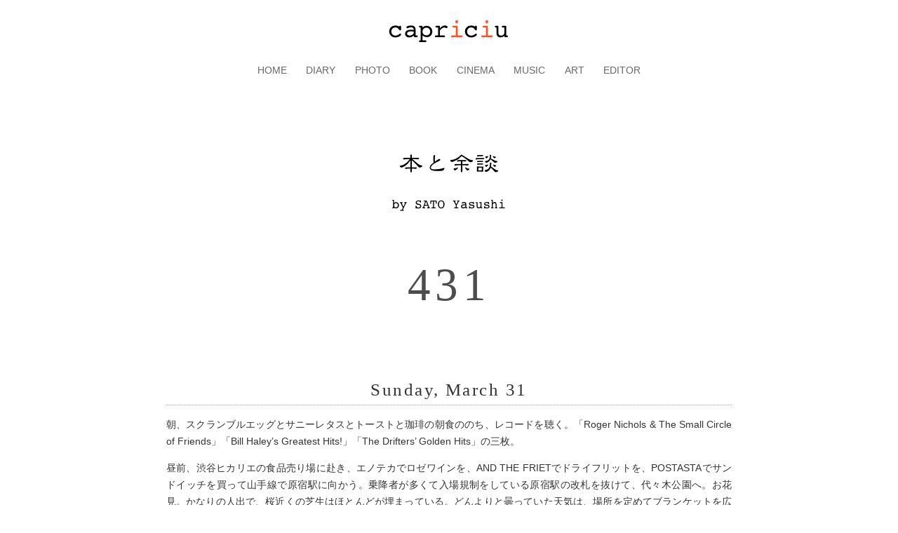

--- FILE ---
content_type: text/html; charset=UTF-8
request_url: https://www.capriciu.info/archives/11919
body_size: 4729
content:
<!DOCTYPE html>
<html lang="ja">
<head>
<meta charset="UTF-8" />
<meta name="viewport" content="width=device-width" />
<title>本と余談　431 &#8211; capriciu</title>
<link rel="profile" href="https://gmpg.org/xfn/11" />
<link rel="pingback" href="https://www.capriciu.info/wp/xmlrpc.php" />
<!--[if lt IE 9]>
<script src="https://www.capriciu.info/wp/wp-content/themes/mog/js/html5.js?x56825" type="text/javascript"></script>
<![endif]-->
<meta name='robots' content='max-image-preview:large' />
<link rel='dns-prefetch' href='//www.googletagmanager.com' />
<link rel="alternate" type="application/rss+xml" title="capriciu &raquo; フィード" href="https://www.capriciu.info/feed" />
<link rel="alternate" type="application/rss+xml" title="capriciu &raquo; コメントフィード" href="https://www.capriciu.info/comments/feed" />
<link rel="alternate" title="oEmbed (JSON)" type="application/json+oembed" href="https://www.capriciu.info/wp-json/oembed/1.0/embed?url=https%3A%2F%2Fwww.capriciu.info%2Farchives%2F11919" />
<link rel="alternate" title="oEmbed (XML)" type="text/xml+oembed" href="https://www.capriciu.info/wp-json/oembed/1.0/embed?url=https%3A%2F%2Fwww.capriciu.info%2Farchives%2F11919&#038;format=xml" />
<style id='wp-img-auto-sizes-contain-inline-css' type='text/css'>
img:is([sizes=auto i],[sizes^="auto," i]){contain-intrinsic-size:3000px 1500px}
/*# sourceURL=wp-img-auto-sizes-contain-inline-css */
</style>
<style id='wp-emoji-styles-inline-css' type='text/css'>

	img.wp-smiley, img.emoji {
		display: inline !important;
		border: none !important;
		box-shadow: none !important;
		height: 1em !important;
		width: 1em !important;
		margin: 0 0.07em !important;
		vertical-align: -0.1em !important;
		background: none !important;
		padding: 0 !important;
	}
/*# sourceURL=wp-emoji-styles-inline-css */
</style>
<style id='wp-block-library-inline-css' type='text/css'>
:root{--wp-block-synced-color:#7a00df;--wp-block-synced-color--rgb:122,0,223;--wp-bound-block-color:var(--wp-block-synced-color);--wp-editor-canvas-background:#ddd;--wp-admin-theme-color:#007cba;--wp-admin-theme-color--rgb:0,124,186;--wp-admin-theme-color-darker-10:#006ba1;--wp-admin-theme-color-darker-10--rgb:0,107,160.5;--wp-admin-theme-color-darker-20:#005a87;--wp-admin-theme-color-darker-20--rgb:0,90,135;--wp-admin-border-width-focus:2px}@media (min-resolution:192dpi){:root{--wp-admin-border-width-focus:1.5px}}.wp-element-button{cursor:pointer}:root .has-very-light-gray-background-color{background-color:#eee}:root .has-very-dark-gray-background-color{background-color:#313131}:root .has-very-light-gray-color{color:#eee}:root .has-very-dark-gray-color{color:#313131}:root .has-vivid-green-cyan-to-vivid-cyan-blue-gradient-background{background:linear-gradient(135deg,#00d084,#0693e3)}:root .has-purple-crush-gradient-background{background:linear-gradient(135deg,#34e2e4,#4721fb 50%,#ab1dfe)}:root .has-hazy-dawn-gradient-background{background:linear-gradient(135deg,#faaca8,#dad0ec)}:root .has-subdued-olive-gradient-background{background:linear-gradient(135deg,#fafae1,#67a671)}:root .has-atomic-cream-gradient-background{background:linear-gradient(135deg,#fdd79a,#004a59)}:root .has-nightshade-gradient-background{background:linear-gradient(135deg,#330968,#31cdcf)}:root .has-midnight-gradient-background{background:linear-gradient(135deg,#020381,#2874fc)}:root{--wp--preset--font-size--normal:16px;--wp--preset--font-size--huge:42px}.has-regular-font-size{font-size:1em}.has-larger-font-size{font-size:2.625em}.has-normal-font-size{font-size:var(--wp--preset--font-size--normal)}.has-huge-font-size{font-size:var(--wp--preset--font-size--huge)}.has-text-align-center{text-align:center}.has-text-align-left{text-align:left}.has-text-align-right{text-align:right}.has-fit-text{white-space:nowrap!important}#end-resizable-editor-section{display:none}.aligncenter{clear:both}.items-justified-left{justify-content:flex-start}.items-justified-center{justify-content:center}.items-justified-right{justify-content:flex-end}.items-justified-space-between{justify-content:space-between}.screen-reader-text{border:0;clip-path:inset(50%);height:1px;margin:-1px;overflow:hidden;padding:0;position:absolute;width:1px;word-wrap:normal!important}.screen-reader-text:focus{background-color:#ddd;clip-path:none;color:#444;display:block;font-size:1em;height:auto;left:5px;line-height:normal;padding:15px 23px 14px;text-decoration:none;top:5px;width:auto;z-index:100000}html :where(.has-border-color){border-style:solid}html :where([style*=border-top-color]){border-top-style:solid}html :where([style*=border-right-color]){border-right-style:solid}html :where([style*=border-bottom-color]){border-bottom-style:solid}html :where([style*=border-left-color]){border-left-style:solid}html :where([style*=border-width]){border-style:solid}html :where([style*=border-top-width]){border-top-style:solid}html :where([style*=border-right-width]){border-right-style:solid}html :where([style*=border-bottom-width]){border-bottom-style:solid}html :where([style*=border-left-width]){border-left-style:solid}html :where(img[class*=wp-image-]){height:auto;max-width:100%}:where(figure){margin:0 0 1em}html :where(.is-position-sticky){--wp-admin--admin-bar--position-offset:var(--wp-admin--admin-bar--height,0px)}@media screen and (max-width:600px){html :where(.is-position-sticky){--wp-admin--admin-bar--position-offset:0px}}

/*# sourceURL=wp-block-library-inline-css */
</style>
<style id='classic-theme-styles-inline-css' type='text/css'>
/*! This file is auto-generated */
.wp-block-button__link{color:#fff;background-color:#32373c;border-radius:9999px;box-shadow:none;text-decoration:none;padding:calc(.667em + 2px) calc(1.333em + 2px);font-size:1.125em}.wp-block-file__button{background:#32373c;color:#fff;text-decoration:none}
/*# sourceURL=/wp-includes/css/classic-themes.min.css */
</style>
<link rel='stylesheet' id='style-css' href='https://www.capriciu.info/wp/wp-content/themes/mog/style.css?x56825' type='text/css' media='all' />
<link rel='stylesheet' id='main-css' href='https://www.capriciu.info/wp/wp-content/themes/mog/main.css?x56825' type='text/css' media='all' />
<script type="text/javascript" src="https://www.capriciu.info/wp/wp-includes/js/jquery/jquery.min.js?x56825" id="jquery-core-js"></script>
<script type="text/javascript" src="https://www.capriciu.info/wp/wp-includes/js/jquery/jquery-migrate.min.js?x56825" id="jquery-migrate-js"></script>

<!-- Site Kit によって追加された Google タグ（gtag.js）スニペット -->
<!-- Google アナリティクス スニペット (Site Kit が追加) -->
<script type="text/javascript" src="https://www.googletagmanager.com/gtag/js?id=GT-MK4LF64Q" id="google_gtagjs-js" async></script>
<script type="text/javascript" id="google_gtagjs-js-after">
/* <![CDATA[ */
window.dataLayer = window.dataLayer || [];function gtag(){dataLayer.push(arguments);}
gtag("set","linker",{"domains":["www.capriciu.info"]});
gtag("js", new Date());
gtag("set", "developer_id.dZTNiMT", true);
gtag("config", "GT-MK4LF64Q");
 window._googlesitekit = window._googlesitekit || {}; window._googlesitekit.throttledEvents = []; window._googlesitekit.gtagEvent = (name, data) => { var key = JSON.stringify( { name, data } ); if ( !! window._googlesitekit.throttledEvents[ key ] ) { return; } window._googlesitekit.throttledEvents[ key ] = true; setTimeout( () => { delete window._googlesitekit.throttledEvents[ key ]; }, 5 ); gtag( "event", name, { ...data, event_source: "site-kit" } ); }; 
//# sourceURL=google_gtagjs-js-after
/* ]]> */
</script>
<link rel="https://api.w.org/" href="https://www.capriciu.info/wp-json/" /><link rel="alternate" title="JSON" type="application/json" href="https://www.capriciu.info/wp-json/wp/v2/posts/11919" /><link rel="EditURI" type="application/rsd+xml" title="RSD" href="https://www.capriciu.info/wp/xmlrpc.php?rsd" />
<meta name="generator" content="WordPress 6.9" />
<link rel="canonical" href="https://www.capriciu.info/archives/11919" />
<link rel='shortlink' href='https://www.capriciu.info/?p=11919' />
<meta name="generator" content="Site Kit by Google 1.170.0" />
</head>

<body class="wp-singular post-template-default single single-post postid-11919 single-format-standard wp-theme-mog">
<div id="page" class="hfeed site">
		<header id="masthead" class="site-header" role="banner">
		<hgroup>
			<h1 class="site-title"><a href="https://www.capriciu.info/" title="capriciu" rel="home">capriciu</a></h1>
			<h2 class="site-description"></h2>
		</hgroup>

		<nav role="navigation" class="site-navigation main-navigation">
			<h1 class="assistive-text">メニュー</h1>
			<div class="assistive-text skip-link"><a href="#content" title="コンテンツへスキップ">コンテンツへスキップ</a></div>

			<div class="menu"><ul id="menu-diary" class=""><li id="menu-item-106" class="menu-item menu-item-type-post_type menu-item-object-page menu-item-home menu-item-106"><a href="https://www.capriciu.info/">HOME</a></li>
<li id="menu-item-110" class="menu-item menu-item-type-post_type menu-item-object-page menu-item-110"><a href="https://www.capriciu.info/diary">DIARY</a></li>
<li id="menu-item-112" class="menu-item menu-item-type-post_type menu-item-object-page menu-item-112"><a href="https://www.capriciu.info/photo">PHOTO</a></li>
<li id="menu-item-114" class="menu-item menu-item-type-post_type menu-item-object-page menu-item-114"><a href="https://www.capriciu.info/book">BOOK</a></li>
<li id="menu-item-117" class="menu-item menu-item-type-post_type menu-item-object-page menu-item-117"><a href="https://www.capriciu.info/cinema">CINEMA</a></li>
<li id="menu-item-119" class="menu-item menu-item-type-post_type menu-item-object-page menu-item-119"><a href="https://www.capriciu.info/music">MUSIC</a></li>
<li id="menu-item-121" class="menu-item menu-item-type-post_type menu-item-object-page menu-item-121"><a href="https://www.capriciu.info/art">ART</a></li>
<li id="menu-item-124" class="menu-item menu-item-type-post_type menu-item-object-page menu-item-124"><a href="https://www.capriciu.info/editor">EDITOR</a></li>
</ul></div>		</nav>

	</header><!-- #masthead .site-header -->

	<div id="main" class="site-main">


		<div id="primary" class="content-area">
			<div id="content" class="site-content" role="main">

			
				

<article id="post-11919" class="post-11919 post type-post status-publish format-standard hentry category-diary_y">

	<header class="entry-header">

			<div class="Header-Y"></div>
	
					<h1 class="entry-title">431</h1>
		
		<div class="entry-meta">
			<!-- mod <a href="https://www.capriciu.info/archives/11919" title="23:59" rel="bookmark"><time class="entry-date" datetime="2019-03-31T23:59:04+09:00">2019/03/31</time></a><span class="byline"> 投稿者: <span class="author vcard"><a class="url fn n" href="https://www.capriciu.info/archives/author/capriciu" title="capriciu の投稿をすべて表示" rel="author">capriciu</a></span></span> -->
		</div><!-- .entry-meta -->

	</header><!-- .entry-header -->

			<div class="entry-content">
			<h5>Sunday, March 31</h5>
<p>朝、スクランブルエッグとサニーレタスとトーストと珈琲の朝食ののち、レコードを聴く。「Roger Nichols &#038; The Small Circle of Friends」「Bill Haley&#8217;s Greatest Hits!」「The Drifters&#8217; Golden Hits」の三枚。</p>
<p>昼前、渋谷ヒカリエの食品売り場に赴き、エノテカでロゼワインを、AND THE FRIETでドライフリットを、POSTASTAでサンドイッチを買って山手線で原宿駅に向かう。乗降者が多くて入場規制をしている原宿駅の改札を抜けて、代々木公園へ。お花見。かなりの人出で、桜近くの芝生はほとんどが埋まっている。どんよりと曇っていた天気は、場所を定めてブランケットを広げた途端、青空が広がる。ヒカリエで買ったものを飲み食い。食後、寝っ転がりながら『みすず』4月号（みすず書房）に目をとおす。肌寒くなり始めた3時すぎには撤収。</p>
<p>夕食、ざる蕎麦、たことかいわれ、ビール。</p>
					<div class="entry-published">Published: March 31, 2019</div>
			
			</div><!-- .entry-content -->

	<footer class="entry-meta">
		

		<!--  -->
	</footer><!-- .entry-meta -->
</article><!-- #post-11919 -->
					<nav role="navigation" id="nav-below" class="site-navigation post-navigation">
		<h1 class="assistive-text">投稿ナビゲーション</h1>

	
		<div class="nav-previous"><a href="https://www.capriciu.info/archives/11917" rel="prev"><span class="meta-nav">&larr;</span> 本と余談　430</a></div>		<div class="nav-next"><a href="https://www.capriciu.info/archives/11922" rel="next">本と余談　432 <span class="meta-nav">&rarr;</span></a></div>
	
	</nav><!-- #nav-below -->
	
				
			
			</div><!-- #content .site-content -->
		</div><!-- #primary .content-area -->




<!--
Performance optimized by W3 Total Cache. Learn more: https://www.boldgrid.com/w3-total-cache/?utm_source=w3tc&utm_medium=footer_comment&utm_campaign=free_plugin

Disk: Enhanced (SSL caching disabled)  を使用したページ キャッシュ

Served from: www.capriciu.info @ 2026-01-24 03:24:47 by W3 Total Cache
-->

--- FILE ---
content_type: text/css
request_url: https://www.capriciu.info/wp/wp-content/themes/mog/style.css?x56825
body_size: 4373
content:
/* =Reset
-------------------------------------------------------------- */

html, body, div, span, applet, object, iframe,
h1, h2, h3, h4, h5, h6, p, blockquote, pre,
a, abbr, acronym, address, big, cite, code,
del, dfn, em, font, ins, kbd, q, s, samp,
small, strike, strong, sub, sup, tt, var,
dl, dt, dd, ol, ul, li,
fieldset, form, label, legend,
table, caption, tbody, tfoot, thead, tr, th, td {
	border: 0;
	font-family: inherit;
	font-size: 100%;
	font-style: inherit;
	font-weight: inherit;
	margin: 0;
	outline: 0;
	padding: 0;
	vertical-align: baseline;
}
html {
	font-size: 100%; /* Corrects text resizing oddly in IE6/7 when body font-size is set using em units http://clagnut.com/blog/348/#c790 */
	overflow-y: scroll; /* Keeps page centred in all browsers regardless of content height */
	-webkit-text-size-adjust: 100%; /* Prevents iOS text size adjust after orientation change, without disabling user zoom */
	-ms-text-size-adjust: 100%; /* www.456bereastreet.com/archive/201012/controlling_text_size_in_safari_for_ios_without_disabling_user_zoom/ */
}
body {
	background: #FFFFFF;
}
article,
aside,
details,
figcaption,
figure,
footer,
header,
hgroup,
nav,
section {
	font-size: 85%;
	display: block;
}
ol, ul {
	list-style: none;
}
table { /* tables still need 'cellspacing="0"' in the markup */
	border-collapse: separate;
	border-spacing: 0;
}
caption, th, td {
	font-weight: normal;
	text-align: left;
}
blockquote:before, blockquote:after,
q:before, q:after {
	content: "";
}
blockquote, q {
	quotes: "" "";
}
a:focus {
	outline: thin dotted;
}
a:hover,
a:active { /* Improves readability when focused and also mouse hovered in all browsers people.opera.com/patrickl/experiments/keyboard/test */
	outline: 0;
}
a img {
	border: none;
    max-width: 100%; 
}


/* =Global
----------------------------------------------- */

body,
button,
input,
select,
textarea {
	color: #333333;
	font-family: Verdana,'Hiragino Sans','ヒラギノ角ゴシック','Hiragino Kaku Gothic ProN','ヒラギノ角ゴ ProN W3','Meiryo','メイリオ','YuGothic','游ゴシック','ＭＳ Ｐゴシック',sans-serif;
	*font-family: Verdana,'Hiragino Sans','ヒラギノ角ゴシック','Hiragino Kaku Gothic ProN','ヒラギノ角ゴ ProN W3','Meiryo','メイリオ','YuGothic','游ゴシック','ＭＳ Ｐゴシック',sans-serif;
	_font-family: Verdana,'Hiragino Sans','ヒラギノ角ゴシック','Hiragino Kaku Gothic ProN','ヒラギノ角ゴ ProN W3','Meiryo','メイリオ','YuGothic','游ゴシック','ＭＳ Ｐゴシック',sans-serif;
	font-size: 14px;
	font-size: 1.4rem;
	line-height: 1.7;
}

/* Headings */
h1,h2,h3,h4,h5,h6 {
	clear: both;
}
hr {
	background-color: #ccc;
	border: 0;
	height: 1px;
	margin-bottom: 0.5em;
}

/* Text elements */
p {
	margin-top: 1.0em;
	margin-bottom: 1.0em;
	line-height: 1.7em;
	font-size: 9px;
	font-size: 0.9rem;
	text-align: justify;
}

ul, ol {
	//margin: 0 0 1.5em 3em;
}
ul {
	list-style: disc;
}
ol {
	list-style: decimal;
}
ul ul, ol ol, ul ol, ol ul {
	margin-bottom: 0;
	margin-left: 1.5em;
}

dt {
	font-size: 9px;
	font-size: 0.9rem;
	text-align: center;
	border:none;
}

dd {
	margin: 0 1.5em 1.5em;
}
b, strong {
	font-weight: bold;
}
dfn, cite, em, i {
	font-style: italic;
}
blockquote {
	margin: 0 1.2em;
}
address {
	margin: 0 0 1.5em;
}
pre {
	background: #eee;
	font-family: Verdana,'Hiragino Sans','ヒラギノ角ゴシック','Hiragino Kaku Gothic ProN','ヒラギノ角ゴ ProN W3','Meiryo','メイリオ','YuGothic','游ゴシック','ＭＳ Ｐゴシック',sans-serif;
	*font-family: Verdana,'Hiragino Sans','ヒラギノ角ゴシック','Hiragino Kaku Gothic ProN','ヒラギノ角ゴ ProN W3','Meiryo','メイリオ','YuGothic','游ゴシック','ＭＳ Ｐゴシック',sans-serif;
	_font-family: Verdana,'Hiragino Sans','ヒラギノ角ゴシック','Hiragino Kaku Gothic ProN','ヒラギノ角ゴ ProN W3','Meiryo','メイリオ','YuGothic','游ゴシック','ＭＳ Ｐゴシック',sans-serif;
	font-size: 12px;
	font-size: 1.2rem;
	line-height: 1.6;
	margin-bottom: 1.6em;
	padding: 1.6em;
	overflow: auto;
	max-width: 100%;
}
code, kbd, tt, var {
	font: 15px Monaco, Consolas, "Andale Mono", "DejaVu Sans Mono", "メイリオ", Meiryo, "Hiragino Kaku Gothic Pro", "ヒラギノ角ゴ Pro W3", "ＭＳ Ｐゴシック";
}
abbr, acronym {
	border-bottom: 1px dotted #666;
	cursor: help;
}
mark, ins {
	background: #fff9c0;
	text-decoration: none;
}
sup,
sub {
	font-size: 75%;
	height: 0;
	line-height: 0;
	position: relative;
	vertical-align: baseline;
}
sup {
	bottom: 1ex;
}
sub {
	top: .5ex;
}
small {
	font-size: 75%;
}
big {
	font-size: 125%;
}
figure {
	margin: 0;
}
table {
	margin: 0 0 1.5em;
	width: 100%;
}
th {
	font-weight: bold;
}
button,
input,
select,
textarea {
	font-size: 80%; /* Corrects font size not being inherited in all browsers */
	margin: 0; /* Addresses margins set differently in IE6/7, F3/4, S5, Chrome */
	vertical-align: baseline; /* Improves appearance and consistency in all browsers */
	*vertical-align: middle; /* Improves appearance and consistency in all browsers */
}
button,
input {
	line-height: normal; /* Addresses FF3/4 setting line-height using !important in the UA stylesheet */
	*overflow: visible;  /* Corrects inner spacing displayed oddly in IE6/7 */
}
button,
html input[type="button"],
input[type="reset"],
input[type="submit"] {
	//border: 1px solid #ccc;
	border-color: #ccc #ccc #bbb #ccc;
	border-radius: 3px;
	background: #e6e6e6;
	-webkit-box-shadow: inset 0 1px 0 rgba(255,255,255,0.5), inset 0 15px 17px rgba(255,255,255,0.5), inset 0 -5px 12px rgba(0,0,0,0.05);
	-moz-box-shadow: inset 0 1px 0 rgba(255,255,255,0.5), inset 0 15px 17px rgba(255,255,255,0.5), inset 0 -5px 12px rgba(0,0,0,0.05);
	box-shadow: inset 0 1px 0 rgba(255,255,255,0.5), inset 0 15px 17px rgba(255,255,255,0.5), inset 0 -5px 12px rgba(0,0,0,0.05);
	color: rgba(0,0,0,.8);
	cursor: pointer; /* Improves usability and consistency of cursor style between image-type 'input' and others */
	-webkit-appearance: button; /* Corrects inability to style clickable 'input' types in iOS */
	font-size: 12px;
	font-size: 1.2rem;
	line-height: 1;
	padding: 1.12em 1.5em 1em;
	text-shadow: 0 1px 0 rgba(255,255,255,.8);
}
button:hover,
html input[type="button"]:hover,
input[type="reset"]:hover,
input[type="submit"]:hover {
	border-color: #ccc #bbb #aaa #bbb;
	-webkit-box-shadow: inset 0 1px 0 rgba(255,255,255,0.8), inset 0 15px 17px rgba(255,255,255,0.8), inset 0 -5px 12px rgba(0,0,0,0.02);
	-moz-box-shadow: inset 0 1px 0 rgba(255,255,255,0.8), inset 0 15px 17px rgba(255,255,255,0.8), inset 0 -5px 12px rgba(0,0,0,0.02);
	box-shadow: inset 0 1px 0 rgba(255,255,255,0.8), inset 0 15px 17px rgba(255,255,255,0.8), inset 0 -5px 12px rgba(0,0,0,0.02);
}
button:focus,
html input[type="button"]:focus,
input[type="reset"]:focus,
input[type="submit"]:focus,
button:active,
html input[type="button"]:active,
input[type="reset"]:active,
input[type="submit"]:active {
	border-color: #aaa #bbb #bbb #bbb;
	-webkit-box-shadow: inset 0 -1px 0 rgba(255,255,255,0.5), inset 0 2px 5px rgba(0,0,0,0.15);
	-moz-box-shadow: inset 0 -1px 0 rgba(255,255,255,0.5), inset 0 2px 5px rgba(0,0,0,0.15);
	box-shadow: inset 0 -1px 0 rgba(255,255,255,0.5), inset 0 2px 5px rgba(0,0,0,0.15);
}
input[type="checkbox"],
input[type="radio"] {
	box-sizing: border-box; /* Addresses box sizing set to content-box in IE8/9 */
	padding: 0; /* Addresses excess padding in IE8/9 */
}
input[type="search"] {
	-webkit-appearance: textfield; /* Addresses appearance set to searchfield in S5, Chrome */
	-moz-box-sizing: content-box;
	-webkit-box-sizing: content-box; /* Addresses box sizing set to border-box in S5, Chrome (include -moz to future-proof) */
	box-sizing: content-box;
}
input[type="search"]::-webkit-search-decoration { /* Corrects inner padding displayed oddly in S5, Chrome on OSX */
	-webkit-appearance: none;
}
button::-moz-focus-inner,
input::-moz-focus-inner { /* Corrects inner padding and border displayed oddly in FF3/4 www.sitepen.com/blog/2008/05/14/the-devils-in-the-details-fixing-dojos-toolbar-buttons/ */
	border: 0;
	padding: 0;
}
input[type=text],
input[type=email],
input[type=password],
textarea {
	color: #666;
	border: 1px solid #ccc;
	border-radius: 3px;
}
input[type=text]:focus,
input[type=email]:focus,
input[type=password]:focus,
textarea:focus {
	color: #111;
}
input[type=text],
input[type=email],
input[type=password] {
	padding: 3px;
}
textarea {
	overflow: auto; /* Removes default vertical scrollbar in IE6/7/8/9 */
	padding-left: 3px;
	vertical-align: top; /* Improves readability and alignment in all browsers */
	width: 100%;
}

/* Links */
a {
	color: #ff6347;
	text-decoration: none;
}
a:visited {
	color: #ff6347;
}
a:hover,
a:focus,
a:active {
	color: #228C80;
	text-decoration: underline;
}

/* Alignment */
.alignleft {
	display: inline;
	float: left;
	margin-right: 1.5em;
}
.alignright {
	display: inline;
	float: right;
	margin-left: 1.5em;
}
.aligncenter {
	clear: both;
	display: block;
	margin: 0 auto;
}

/* Text meant only for screen readers */
.assistive-text {
	clip: rect(1px 1px 1px 1px); /* IE6, IE7 */
	clip: rect(1px, 1px, 1px, 1px);
	position: absolute !important;
}


/* =Menu
----------------------------------------------- */

.main-navigation {
	clear: both;
	display: block;
	float: left;
	width: 100%;
}
.main-navigation ul {
	list-style: none;
	margin: 0;
	padding-left: 0;
}
.main-navigation li {
	float: left;
	position: relative;
}
.main-navigation a {
	display: block;
	text-decoration: none;
}
.main-navigation ul ul {
	-moz-box-shadow: 0 3px 3px rgba(0,0,0,0.2);
	-webkit-box-shadow: 0 3px 3px rgba(0,0,0,0.2);
	box-shadow: 0 3px 3px rgba(0,0,0,0.2);
	display: none;
	float: left;
	position: absolute;
		top: 1.8em;
		left: 0;
	z-index: 99999;
}
.main-navigation ul ul ul {
	left: 100%;
	top: 0;
}
.main-navigation ul ul a {
	width: 200px;
}
.main-navigation ul ul li {
	background-color: #F5F5F5;
}
.main-navigation li:hover > a {
}
.main-navigation ul ul :hover > a {
}
.main-navigation ul ul a:hover {
}
.main-navigation ul li:hover > ul {
	display: block;
}
.main-navigation li.current_page_item a,
.main-navigation li.current-menu-item a {
}

/* Small menu */
.menu-toggle {
	cursor: pointer;
}
.main-small-navigation .menu {
	display: none;
}

/* =Header
----------------------------------------------- */

.Header-Y {
  	background-image: url('https://www.capriciu.info/wp/wp-content/uploads/2013/07/SATOYasushi.jpg');
  	background-repeat: no-repeat;
  	background-position: center center;
  	text-align: center;
	height: 200px;
}

.Header-K {
  	background-image: url('https://www.capriciu.info/wp/wp-content/uploads/2014/09/SOGABEKazumi.jpg');
  	background-repeat: no-repeat;
  	background-position: center center;
  	text-align: center;
	height: 200px;
}

/* =Ttile
----------------------------------------------- */

.Title-Y {
  	background-image: url('https://www.capriciu.info/wp/wp-content/uploads/2013/07/diary_y1.jpg');
  	background-repeat: no-repeat;
  	background-position: center center;
  	text-align: center;
	height: 150px;
}

.Title-K {
  	background-image: url('https://www.capriciu.info/wp/wp-content/uploads/2013/07/diary_k1.jpg');
  	background-repeat: no-repeat;
  	background-position: center center;
  	text-align: center;
	height: 150px;
}

/* =Content
----------------------------------------------- */

.sticky {
}
.hentry {
	margin: 0 0 1.5em;
}
.entry-meta {
	clear: both;
}
.byline {
	display: none;
}
.single .byline,
.group-blog .byline {
	display: inline;
}
.entry-content {

}
.entry-summary {
	margin: 1.2em 0 0;
}
.page-links {
	clear: both;
	margin: 0 0 1.5em;
}


/* =Asides
----------------------------------------------- */

.blog .format-aside .entry-title,
.archive .format-aside .entry-title {
	display: none;

}


/* =Media
----------------------------------------------- */

.site-header img,
.entry-content img,
.comment-content img,
.widget img {
	max-width: 100%; /* Fluid images for posts, comments, and widgets */
	border: none;
}
.site-header img,
.entry-content img,
.comment-content img[height],
img[class*="align"],
img[class*="wp-image-"] {
	height: auto; /* Make sure images with WordPress-added height and width attributes are scaled correctly */
	border: none;
	font-size: 8px;
	font-size: 0.8rem;
    max-width: 100%; 
}
.site-header img,
.entry-content img,
img.size-full {
	max-width: 100%;
	width: auto; /* Prevent stretching of full-size images with height and width attributes in IE8 */
	border: none;
	font-size: 8px;
	font-size: 0.8rem;
}
.entry-content img.wp-smiley,
.comment-content img.wp-smiley {
	border-style:none;
	margin-bottom: 0;
	margin-top: 0;
	padding: 0;
	font-size: 8px;
	font-size: 0.8rem;
    max-width: 100%; 
}
.wp-caption {
	border: 1px solid #ccc;
	margin-bottom: 1.5em;
	max-width: 100%;
	font-size: 8px;
	font-size: 0.8rem;
}
.wp-caption img[class*="wp-image-"] {
	display: block;
	margin: 1.2% auto 0;
	max-width: 98%;
	border-style:none;
	font-size: 8px;
	font-size: 0.8rem;
}
.wp-caption-text {
	text-align: justify;
}
.wp-caption .wp-caption-text {
	border-style:none;
	margin: 0.8075em 0;
	font-size: 8px;
	font-size: 0.8rem;
}

.site-content .gallery {
	margin-bottom: 1.5em;
}

.site-content .gallery a img {
	border-style:none;
	height: auto;
	max-width: 90%;
}

.site-content .gallery dd {
	border-style:none;
	margin: 0;
	font-size: 8px;
	font-size: 0.8rem;
}

.site-content .gallery-icon portrait {
	border:none;
}

.site-content .gallery-columns-12 .gallery-item {
	border-style:none;
	font-size: 8px;
	font-size: 0.8rem;
}
.site-content .gallery-columns-12 .gallery-item img {
	border-style:none;
	font-size: 8px;
	font-size: 0.8rem;
}


/* Make sure embeds and iframes fit their containers */
embed,
iframe,
object {
	max-width: 100%;
}


/* =Navigation
----------------------------------------------- */

.site-content .site-navigation {
	margin: 0 0 1.5em;
	overflow: hidden;
}
.site-content .nav-previous {
	float: left;
	width: 50%;
	font-size: 9px;
	font-size: 0.9rem;
}
.site-content .nav-next {
	float: right;
	text-align: right;
	width: 50%;
	font-size: 9px;
	font-size: 0.9rem;
}

/* =Comments
----------------------------------------------- */

.comment-content a {
	word-wrap: break-word;
}
.bypostauthor {
}

/* =Widgets
----------------------------------------------- */

.widget {
	margin: 0 0 1.5em;
}

/* Make sure select elements fit in widgets */
.widget select {
	max-width: 100%;
}

/* Search widget */
#searchsubmit {
	display: none;
}

/* =Infinite Scroll
----------------------------------------------- */

/* Globally hidden elements when Infinite Scroll is supported and in use. */
.infinite-scroll #nav-above, /* Older / Newer Posts Navigation (always hidden) */
.infinite-scroll #nav-below,
.infinite-scroll.neverending #colophon { /* Theme Footer (when set to scrolling) */
	display: none;
}

/* When Infinite Scroll has reached its end we need to re-display elements that were hidden (via .neverending) before */
.infinity-end.neverending #colophon {
	display: block;
}

ul.lcp_catlist {
    	//padding:0 70% 0 30%; /* メニュー全体170px; */
    	//width:180px;
	font-weight:normal;
    	font-size:14px;
	color:#808080;
	text-align: right;
}

ul.lcp_catlist li {
    	list-style-type:none;
    	margin-bottom:10px;
}

ul.lcp_catlist a { 
    	border-bottom:1px solid #ff6347;
    	padding:5px;
    	display:block;
	font-weight:normal;
    	font-size:16px;
	color:#808080;
    	text-decoration:none;
    	background-color:#fff;
}

ul.lcp_catlist a:hover {
	border:1px solid #ff6347;
    	color:#fff;
    	background-color:#ff6347;
}


ul.lcp_catlist2 {
    	padding:0 15% 0 15%; 
    	//width:600px;
	font-weight:normal;
    	font-size:13px;
	color:#808080;
	text-align: center;
}

ul.lcp_catlist2 li {
    	list-style-type:none;
    	margin-bottom:10px;
}

ul.lcp_catlist2 a { 
    	//border-bottom:1px solid #ff6347;
    	padding:5px;
    	display:block;
	font-weight:normal;
    	font-size:16px;
	color:#808080;
    	text-decoration:none;
    	background-color:#fff;
}

ul.lcp_catlist2 a:hover {
	border:1px solid #ff6347;
    	color:#fff;
    	background-color:#ff6347;
}

#gallery-12 .gallery-item {
	float: left;
	margin-top: 50px !important;
	text-align: center;
	width: 25% !important;
			}
#gallery-12 img {
	border:none !important;
}
#gallery-12 .gallery-caption {
	font-size: 8.5px;
	font-size: 0.85rem;
	text-align: left;
	margin-left: 6% !important;
	margin-right: 3%;
}

.gallery {
    overflow: hidden;
}
.gallery-item {
    float: left;
    margin-top: 0;
    margin-bottom: 20px;
    margin-left: 0;
}
.gallery-icon {
    text-align: center;
}
.gallery-caption {
    color: #333333;
    font-size: 8.5px;
    font-size: 0.85rem;
	margin-left: 6% !important;
	margin-right: 3%;
    text-align: left;
}
.gallery-columns-1 .gallery-item {
    width: 100%;
    margin-right: 0;
}
.gallery-columns-2 .gallery-item {
    width: 49%;
    margin-right: 1%;
}
.gallery-columns-3 .gallery-item {
    width: 32%;
    margin-right: 1%;
}
.gallery-columns-4 .gallery-item {
    width: 24%;
    margin-right: 1%;
}

